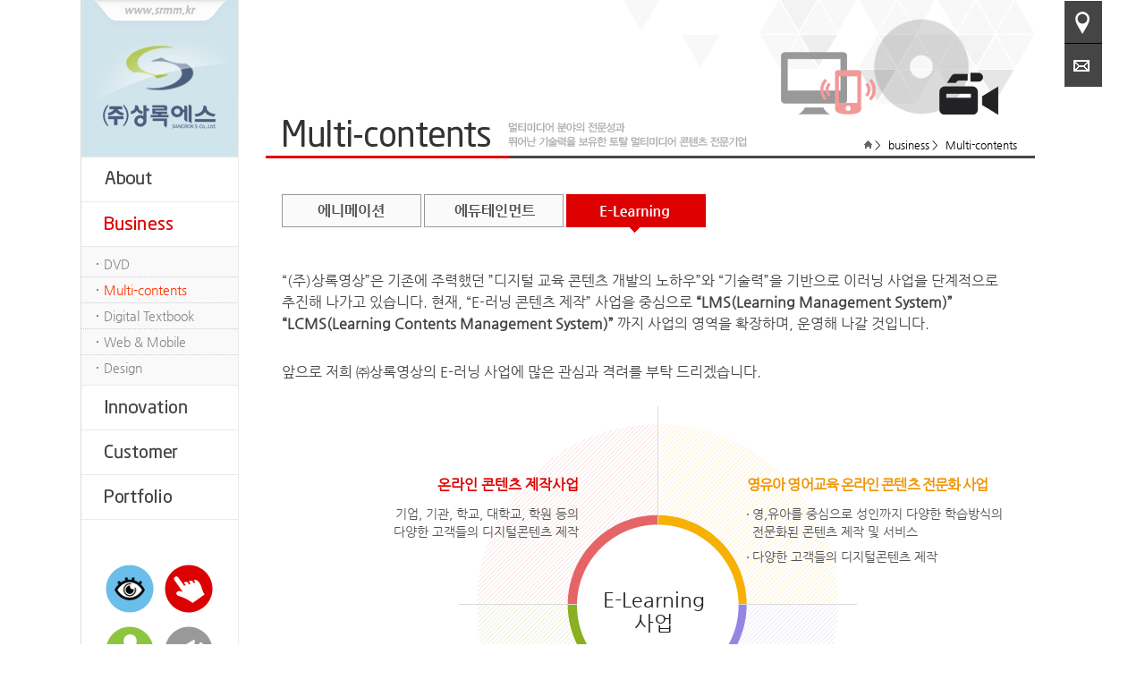

--- FILE ---
content_type: text/html; charset=UTF-8
request_url: http://srmm.kr/srmm/2014/?pid=biz_multi&tab=2
body_size: 37970
content:
<!doctype html>
<html>

<head>
    <meta http-equiv="X-UA-Compatible" content="IE=Edge" />
    <meta http-equiv="content-type" content="text/html; charset=utf-8" />
        <title>(주)상록에스 - PC</title>
    <meta name="keywords" content="(주)상록에스 srmm.kr" />
    <meta name="description"
        content="멀티미디어, Multimedia, 에듀케이션, Education, Animation, 플래시, 애니메이션, 시디롬타이틀, 교육용콘텐츠, 디지털교과서 제작, CD 제작, DVD 제작, 블루레이 제작, Blu-ray, 홈페이지제작, 영상편집 영상촬영, 동영상 인코딩, 방송자막, 서울, 송파구, 송파동, 가락로146" />
    <link rel="stylesheet" type="text/css" href="../css/sr_layout.css" />
    <script type="text/javascript" src="../js/jquery-1.6.4.min.js"></script>
    <script type="text/javascript" src="../js/jquery-ui-1.8.7.custom.min.js"></script>
    <script type="text/javascript" src="../js/sr_comm.js"></script>
    <script src="https://code.jquery.com/jquery-3.6.0.min.js"
        integrity="sha256-/xUj+3OJU5yExlq6GSYGSHk7tPXikynS7ogEvDej/m4=" crossorigin="anonymous"></script>
    <script src="https://code.jquery.com/ui/1.13.0/jquery-ui.min.js"
        integrity="sha256-hlKLmzaRlE8SCJC1Kw8zoUbU8BxA+8kR3gseuKfMjxA=" crossorigin="anonymous"></script>
        <script type="text/javascript">
    var tab = 2;
    var CateStr = "";
    var Page = "";
    var Wr_id = "";
    var RefURL = "";
    var Brw = "PC";

    $(document).ready(function() {
        rolloverImages();
        GNB.init("biz_multi");
        initMoving(document.getElementById("quick"), 1, 0);
        if (tab > 0) $("a.tab").eq(tab).click();
        if (Brw == "Mobile") M.init();
    });
    </script>

    <!--[if lte IE 7]>
<style type="text/css">

</style>
<![endif]-->

</head>

<body>
    <div id="wrapper">
        <div id="in_wrapp">
            <div id="container">
	

    <div id="left_menu">
      
	  <h1><a href="../2014/" title="홈으로 가기"><img src="../images/main/sr_top_logo.png" alt="SANGROK"/><img id="logo_light" src="../images/main/sr_top_logo_light.png" alt=""/></a></h1>
	  
	  <a id="accessibility" href="#contents">본문내용 바로가기</a>

      <ul id="gnb">

          <li><button><img src="../images/main/lnb_about_out.gif" alt="About" /></button>
           <ul>
              <li><a href="?pid=about_company">회사소개</a></li>
              <li><a href="?pid=about_business">사업부 소개</a></li>
              <li><a href="?pid=about_lab">부설 연구소</a></li>
              <li><a href="?pid=about_history">연혁</a></li>
              <li><a href="?pid=about_roadmap">오시는 길</a></li>
            </ul>
          </li>
          <li><button><img src="../images/main/lnb_business_out.gif" alt="Business"/></button>
             <ul>
              <li><a href="?pid=biz_dvd">DVD</a></li>
              <li><a href="?pid=biz_multi">Multi-contents</a></li>
              <!--li><a href="?pid=biz_dtext">Digital Textbook</a></li-->
			  <li><a href="http://dt.srmm.kr/" target="_blank">Digital Textbook</a></li>
              <li><a href="?pid=biz_web">Web &amp; Mobile</a></li>
              <li><a href="?pid=biz_design">Design</a></li>
          <!--<li><a href="/srmm/board/business6_ecom.php">e-commerce</a></li>-->
            </ul>
          </li>
          <li><button><img src="../images/main/lnb_innovation_out.gif" alt="Innovation"/></button>
             <ul>
              <li><a href="?pid=inno_auth">Authoring Reseach</a></li>
              <li><a href="?pid=inno_press">CD/DVD Pressing</a></li>
              <li><a href="?pid=inno_onlinecon">온라인 콘텐츠 전문</a></li>
              <li><a href="?pid=inno_classroom">첨단강의실</a></li>
              <li><a href="?pid=inno_lms">LMS / LCMS</a></li>
              <!--li><a href="?pid=inno_foxcon">FoxCon Creator pro</a></li-->
			  <li><a href="?pid=inno_itout">IT 아웃소싱</a></li>
            </ul>
          </li>
          <li><button><img src="../images/main/lnb_customer_out.gif" alt="Customer"/></button>
             <ul class="sub">
              <li><a href="?pid=cs_notice">공지사항/뉴스</a></li>
              <li><a href="?pid=cs_recruit&sca=채용%20진행중">채용정보</a></li>
              <li><a href="?pid=cs_request">프로젝트 의뢰</a></li>
              <li><a href="?pid=cs_contact">분야별 담당자</a></li>
            </ul>
          </li>
          <li><button><img src="../images/main/lnb_portfolio_out.gif" alt="Portfolio"/></button>
              <ul class="sub">
                <li><a href="../ch/?bid=ch_multi_edu">멀티미디어</a></li>
                <li><a href="../ch/?bid=ch_dvd_bluray">DVD/BD</a></li>
                <li><a href="../ch/?bid=ch_design_edit">디자인</a></li>
                <li><a href="../ch/?bid=ch_web_site">웹솔루션</a></li>
              </ul>
      
          </li>

      </ul><!--gnb-->

      <div id="lm_bottom">
        
		<ul id="lm_banner">
           <li><a href="../ch/?bid=ch_web_site" ><img src="../images/main/lm_bann1_out.gif" alt="구축사례" class="roll_img"/></a></li>
           <li><a href="?pid=cs_request"><img src="../images/main/lm_bann2_out.gif" alt="프로젝트의뢰" class="roll_img"/></a></li>
           <li><a href="?pid=cs_recruit" ><img src="../images/main/lm_bann3_out.gif" alt="채용정보" class="roll_img"/></a></li>
           <li><a href="?pid=cs_notice"><img src="../images/main/lm_bann4_out.gif" alt="공지사항" class="roll_img"/></a></li>
         </ul>

         <ul id="sr_fav_map">
		   <li><a href="http://www.srmm.kr/" rel="sidebar" title="(주)상록에스">즐겨찾기</a></li> 
           <li><a href="?pid=sitemap">사이트맵</a></li>
        </ul>

	    <div id="family_site"><button><h5>패밀리사이트</h5></button>
			
			<ul>
			    <li><a href="https://smartstore.naver.com/englooshop" target="_blank">잉글루샵</a></li>
				<li><a href="http://www.srmm.kr/mediacopy365/kor/board/main.php" target="_blank">CD copy365</a></li>
				<li><a href="http://data.srmm.kr/YSMEDIA_HOME" target="_blank">영성미디어</a></li>
        <!-- <li><a href="http://www.srw.co.kr/" target="_blank">SRW.co.kr</a></li> -->
				<!--
				<li><a href="http://www.contentshouse.co.kr/" target="_blank">콘텐츠 하우스</a></li>
				<li><a href="http://www.mathlooshop.com" target="_blank">매쓰루샵</a></li>
				<li><a href="http://www.allkmall.com" target="_blank">올케이샵</a></li>
				-->
				
			</ul>
		</div><!-- family_site-->
		<!--p id="sr_oldhome"><a href="http://www.koreavideodvd.com/" target="_blank">구) 홈페이지</a></p-->
		<!--p id="sr_intranet"><a href="../sr_intranet.php?bo_table=intranet"><img src="../images/main/sr_intranet.gif" alt="상록Intranet" /></a></p-->

	 </div><!--lm_bottom-->
         </div><!--left_menu 좌측 로고 메뉴끝//-->
    
    <link rel="stylesheet" type="text/css" href="../css/business.css" />

<div id="contents">
 <div id="top_title">
  <div id="in_top_bg">
   <h3><img src="../images/title/tit2_business2_multi.gif" alt="Multi-contents:멀티미디어 분야의 전문성과 뛰어난 기술력을 보유한 토탈 멀티미디어 콘텐츠 전문기업" /></h3>
   <div class="home_navi">
       <ul>
         <li><img src="../images/icon/home.gif" alt="홈" />  ></li>  
         <li>business  ></li>  
         <li>Multi-contents</li>
       </ul>
   </div>
  </div><!--in_top_bg-->
 </div><!--top_title-->
 
<div id="content_area">
  <div id="business_multi">
   <ul id="multi_tab">
     <li><a href="#multi_ani" class="tab"><img src="../images/business/business2_tab_ani_out.gif" alt="애니메이션" /></a></li>
     <li><a href="#multi_edu" class="tab"><img src="../images/business/business2_tab_edu_out.gif" alt="에듀케이션" /></a></li>
     <li><a href="#multi_ele" class="tab"><img src="../images/business/business2_tab_ele_out.gif" alt="E-learning" /></a></li>
   </ul>
   
   <div id="multi_ani">
     <p>디지털 콘텐츠 시장에서 “애니메이션”은 더 이상 선택이 아닙니다!<br/> 
      저희 상록영상 애니메이션 사업부는 교육시장을 중심으로, 방송,기관, 기업 등의 다양한 작업경험을 바탕으로 <br/> 
      <span>차별화</span>되고, <span>감각적인 가치</span>를 서비스하겠습니다.</p>
      <dl>
        <dt>애니메이션 제작방식</dt>
        <dd><img src="../images/business/business2_making_ani.gif" alt="3D Animation,2D Animation,Flash Animation" /></dd>
      </dl>
      
      <dl style="margin-left:33px;">
        <dt>캐릭터 제작방식</dt>
        <dd><img src="../images/business/business2_making_chr.gif" alt="캐릭터디자인,로고제작,일러슽디자인,캐리커쳐" /></dd>
      </dl>

   </div><!--multi_ani-->
   
   
   
   <div id="multi_edu">
      <p class="txt1">CD/DVD-ROM 타이틀은 교육, 어학, 의학, 출판, 오락, 홍보 및 광고 등에 효과적으로 사용할 수 있는 막강한 도구입니다. 교육에 있어서 CD-ROM타이틀은 “교육(Education)”과 “오락(Entertainment)”을 겸비한 에듀테인먼트(Edutainment) 타이틀이 현재 디지털 콘텐츠 
       시장에 경쟁력이라고 할 수 있습니다.</p> 
      <p class="txt1">저희 상록영상은 “동적 학습시스템구현”은 물론, “애니메이션”과 “게임 “분야의 전문성을 가지고 있으며, 또한 CD-ROM의 
         잠재력을 무한하게 확장할 수 있는 상호작용(Interaction)과 Internet 및 네트워크를 통한 업데이트(Update)기능 등의 
         다양한 솔루션을 보유하고 있습니다.</p>
     <h5>구성</h5>
     <p class="txt2">상록영상의 에듀테인먼트는 Game, Song, Chant, Video, Game, Animation, 3D, Character, Role Play, Quiz, Puzzle 등의<br/> 
     다양한 요소로 구성되어 있으며, 이를 통해 학습 동기를 강화하고, 학습효과를 높이기 위한 전략으로 활용되고 있습니다.</p>
     
     <div id="edu_box">
         <dl>
           <dt><img src="../images/business/business2_edu_img1.jpg" alt="" /></dt>
           <dd class="txt_red">키드 파닉스</dd>
           <dd>CO-ROM Title 초기화면</dd>
         </dl>
         <dl>
           <dt><img src="../images/business/business2_edu_img2.jpg" alt="" /></dt>
           <dd class="txt_red">YBM-Sisa 영어사</dd>
           <dd>어린이 영어 CO-ROM Title 초기화면</dd>
         </dl>
         <dl>
           <dt><img src="../images/business/business2_edu_img3.jpg" alt="" /></dt>
           <dd class="txt_red">키드 파닉스</dd>
           <dd>CO-ROM Title 초기화면</dd>
         </dl>
         <dl>
           <dt><img src="../images/business/business2_edu_img4.jpg" alt="" /></dt>
           <dd class="txt_red">한국 아이캐슬</dd>
           <dd>CO-ROM Title</dd>
         </dl>
     </div>
   </div><!--multi_edu-->
   
   
   
   
   <div id="multi_ele">
    <p class="txt1">“(주)상록영상”은 기존에 주력했던 ”디지털 교육 콘텐츠 개발의 노하우”와 “기술력”을 기반으로 이러닝 사업을 단계적으로<br/>
추진해 나가고 있습니다. 현재, “E-러닝 콘텐츠 제작” 사업을 중심으로 <strong>“LMS(Learning Management System)” <br/>
“LCMS(Learning Contents Management System)”</strong> 까지 사업의 영역을 확장하며, 운영해 나갈 것입니다. </p>
    <p class="txt1">앞으로 저희 ㈜상록영상의 E-러닝 사업에 많은 관심과 격려를 부탁 드리겠습니다.</p>
    
    <div id="e_learning_company">
      <h4>E-Learning<br/>사업</h4>
      <dl id="cmp1">
       <dt>온라인 콘텐츠 제작사업</dt>
       <dd>기업, 기관, 학교, 대학교, 학원 등의<br/>  다양한 고객들의 디지털콘텐츠 제작</dd>
      </dl>
     <dl id="cmp2">
       <dt>영유아 영어교육 온라인 콘텐츠 전문화 사업</dt>
       <dd>영,유아를 중심으로 성인까지 다양한 학습방식의<br/> 전문화된 콘텐츠 제작 및 서비스</dd>
       <dd>다양한 고객들의 디지털콘텐츠 제작</dd>
      </dl>
      <dl id="cmp3">
       <dt>E-learning 포탈 서비스 제휴 사업 (B to B)</dt>
       <dd style="margin-left:70px;">LMS(Learning Managements System)</dd>
       <dd style="margin-top:-5px;">LCMS(Learning Contents Managements System)</dd>
      </dl>
      <dl id="cmp4">
       <dt>콘텐츠 서비스 사업(B to C)</dt>
       <dd>디지털 콘텐츠 컨소시업과 직접 제작을 통해<br/> 판매하고 서비스하는 사업</dd>
      </dl>
    </div><!--e_learning_company-->
    
     <h5>프로젝트 진행 인력구성</h5>
    
       <p class="txt2">상록영상의 프로젝트진행에 따른 인력구성입니다. 팀 단위구성으로 프로젝트가 진행되며, 팀에 해당하는 전문인력은 경우에 따라 다르지만,<br/> 
		아래의 따른 구성을 기본으로 하고 있습니다. 주로 “PM(Project Manager)”과 “교수.학습 설계자”가 고객의 담당자나 내용전문가와<br/> 
		커뮤니케이션하면서 프로젝트를 진행하게 됩니다.</p>
       
        <div id="pm_area">
            <div class="customer_pm">
              <h6>고객 담당자</h6>
              <ul>
                <li>고객관리자</li>
                <li>내용전문가</li>
                <li>영업담당자</li>
                <li>교수설계자</li>
              </ul>
            </div><!--customer_pm-->
            <div class="sangrok_pm">
              <h6>상록영상 PM</h6>
              <ul>
                <li>교수 ,학습설계</li>
                <li>영상제작 담당</li>
                <li>애니메이터</li>
                <li>디자이너</li>
                <li>프로그래머</li>
                <li>스토리보더</li>
                <li>성우</li>
              </ul>
            </div><!--sangrok_pm-->
            <p class="hidden">고객 담당자의 내용 전문가가 교수,학습설계를 진행합니다</p>
         </div>
      
     <h5>프로젝트 진행에 따른 영역별 작업과정 안내</h5>
     <div id="project_area1">
          <dl>
             <dt style="border-top:2px solid #e56566;">교수설계</dt>
             <dd style="border-top:2px solid #454545;">교수, 학습방법/상호작용/운영 및 평가전략/멀티미디어 활용 전략/화면구성 기획/진행방법</dd>
           </dl>
           <dl>
             <dt>프로그래밍</dt>
             <dd>프로그램 구조 확립 / 자료구조 파일명 / 기본 틀 프로그래밍</dd>
           </dl>
           <dl>
             <dt>디자인</dt>
             <dd>기획회의 / UI디자인 / 색채설계 / 프로토타입 제작 / 본 과정 디자인 / 검수 및 수정완료</dd>
           </dl>
           <dl>
             <dt>애니메이션</dt>
             <dd>샘플제작 / 품질확인 /. 애니메이션 제작 및 작화 / 검수 및 수정완료</dd>
           </dl>
           <dl>
             <dt>영상작업</dt>
             <dd>대본입수 / 배우섭외 및 스케쥴 확인 / 촬영 / 편집 / 검수 및 수정완료</dd>
           </dl>
           <dl>
             <dt>성우</dt>
             <dd>대본입수 / 성우섭외 및 스케쥴 확인 / 녹음 / 편집 / 검수 및 수정완료</dd>
           </dl>
           <dl>
             <dt style="border:none;">부가자료</dt>
             <dd style="border:none;">부가자료 기획 및 검토 / 부가자료 및 게임개발 / 검수 및 수정완료</dd>
           </dl>
     </div>
      
      
     <h5>프로젝트 전체 프로세서 진행과정</h5>
     <div id="project_area2">
        <table summary="프로젝트 전체 프로세서 진행과정">
         <caption class="hidden">프로젝트 전체 프로세서 진행과정</caption>
         <colgroup>
           <col width="13%" />
           <col width="24%" />
           <col width="13%" />
           <col width="16%" />
           <col width="13%" />
           <col width="13%" />
           <col width="8%" />
         </colgroup>
         <thead>
           <tr> 
             <th class="bg_gray">작업구분</th>
             <th>작업구분</th>
             <th>서비스 기획</th>
             <th>프로토타입 개발</th>
             <th>본 과정 개발</th>
             <th>테스트/검수</th>
             <th class="border_none">납품</th>
           </tr>
         </thead>
         <tbody>
           <tr>
             <th class="font_red bg_gray">관리</th>
             <td class="font_red bg_gray">start</td>
             <td class="font_red bg_gray" >
              <img style="margin-left:-15px;" src="../images/business/business2_tb_line_01.png" alt="" /></td>
             <td class="font_red bg_gray"></td>
             <td class="font_red bg_gray"></td>
             <td class="font_red bg_gray"></td>
             <td class="font_red bg_gray border_none"></td>
           </tr>
           <tr>
             <th>분석</th>
             <td>
               <ul>
                 <li>요구사항/학습지/학습환경</li>
                 <li>직무&amp;과제분석/자료수집</li>
               </ul>
             </td>
             <td><img style="margin-left:-15px;" src="../images/business/business2_tb_line_02.png" alt="" /></td>
             <td></td>
             <td></td>
             <td></td>
             <td class="border_none"></td>
           </tr>
           <tr>
             <th class="bg_gray">기획</th>
             <td class="bg_gray">
               <ul>
                 <li>수행목표 명세</li>
                 <li>교수전략/평가도구설계</li>
                 <li>디자인 기획</li>
                 <li>유저인터페이스/시안작업</li>
                 <li>디자인 확정</li>
               </ul>
             </td>
             <td class="bg_gray"><img style="margin-left:-15px;" src="../images/business/business2_tb_line_03.png" alt="" /></td>
             <td class="bg_gray"></td>
             <td class="bg_gray"></td>
             <td class="bg_gray"></td>
             <td class="bg_gray border_none"></td>
           </tr>
           <tr>
             <th>프로토타입<br/>개발</th>
             <td>
               <ul>
                 <li>프로토타입 설계</li>
                 <li>프로토타입 설계회의</li>
                 <li>프로토타입 개발</li>
                 <li>프로토타입 확정</li>
               </ul>
             </td>
             <td></td>
             <td><img style="margin-left:-15px;" src="../images/business/business2_tb_line_04.png" alt="" /></td>
             <td></td>
             <td></td>
             <td class="border_none"></td>
           </tr> 
           <tr>
             <th class="bg_gray">전체과정<br/>개발</th>
             <td class="bg_gray">
               <ul>
                 <li>전체과정 설계</li>
                 <li>전체과정 개발</li>
                 <li>전체과정 테스트 및 검수</li>
               </ul>
             </td>
             <td class="bg_gray"></td>
             <td class="bg_gray"></td>
             <td class="bg_gray"><img style="margin-left:-15px;" src="../images/business/business2_tb_line_05_1.png" alt="" /></td>
             <td class="bg_gray"><img style="margin-left:-15px;" src="../images/business/business2_tb_line_05_2.png" alt="" /></td>
             <td class="bg_gray border_none"></td>
            </tr>
            <tr>
             <th>납품</th>
             <td>
               <ul>
                 <li>서비스파일/소스파일</li>
                 <li>원고/스토리보드/개발물</li>
                 <li>보고서/메뉴얼</li>
               </ul>
             </td>
             <td></td>
             <td></td>
             <td></td>
             <td></td>
             <td class="border_none"><img style="margin-left:-15px;" src="../images/business/business2_tb_line_06.png" alt="" /></td>
           </tr> 
           <tr>
             <th class="font_red bg_gray">관리</th>
             <td class="font_red bg_gray">End</td>
             <td class="font_red bg_gray"></td>
             <td class="font_red bg_gray"></td>
             <td class="font_red bg_gray"></td>
             <td class="font_red bg_gray"></td>
             <td class="font_red bg_gray border_none">
              <img style="margin-left:-15px;" src="../images/business/business2_tb_line_07.png" alt="" /></td>
           </tr>    
         </tbody>
       </table>
     </div>
      
   </div><!--multi_ele--> 
   
   
  </div><!--business_multi Multi-contents//-->

 </div><!--content_area//--> 
</div><!--contents 우측 콘텐츠끝//-->

<script type="text/javascript">initTabMenu("business_multi");</script>  </div>
<!--container//-->



<div id="quick">
    <ul>
        <li><a href="?pid=about_roadmap"><img src="../images/main/quick_btn01.gif" alt="오시는 길" /></a></li>
        <li><a href="?pid=cs_request"><img src="../images/main/quick_btn02.gif" alt="프로젝트 의뢰" /></a></li>
    </ul>
</div><!-- quick-->


</div><!-- in_wrapp-->

<!-- 개인정보처리방침 230206 -->
<div class="privacy-pop">
    <div class="privacy-pop__cont">
        <div class="privacy-pop__head">
            <h2 class="privacy-pop__tit">개인정보처리방침</h2>
            <button type="button" class="privacy-pop__close"><img src="../images/icon/close_btn.png" alt="닫기"></button>
        </div>
        <div class="privacy-pop__body">
            <p>
            <p>
            <p class="ls2 lh6 bs5 ts4">
                <em class="emphasis">&lt; 상록에스 &gt;('<a href="http://srmm.kr" target="_blank">http://srmm.kr</a>'이하
                    '상록에스 홈페이지')</em>
                은(는) 「개인정보 보호법」 제30조에 따라 정보주체의 개인정보를 보호하고 이와 관련한 고충을 신속하고 원활하게 처리할 수 있도록 하기 위하여 다음과 같이 개인정보 처리방침을
                수립·공개합니다.
            </p>
            <p class="ls2">○ 이 개인정보처리방침은 <em class="emphasis">2022</em>년 <em class="emphasis">1</em>월 <em
                    class="emphasis">1</em>부터 적용됩니다.</p>
            </br>
            <p class='lh6 bs4'>
                <strong>
                    제1조(개인정보의 처리 목적)
                    <br /><br />
                    <em class="emphasis">&lt; 상록에스 &gt;('<a href="http://srmm.kr" target="_blank">http://srmm.kr</a>'이하
                        '상록에스 홈페이지')</em>은(는) 다음의 목적을 위하여 개인정보를 처리합니다.<br>
                    처리하고 있는 개인정보는 다음의 목적 이외의 용도로는 이용되지 않으며 이용 목적이 변경되는 경우에는 「개인정보 보호법」 제18조에 따라 별도의 동의를 받는 등 필요한 조치를 이행할
                    예정입니다.
                </strong>
            </p>
            <br>
            <ul class="list_indent2 mgt10">
                <p class="ls2">1. 홈페이지 회원가입 및 관리</p>
                <p class="ls2">각종 고지·통지 목적으로 개인정보를 처리합니다.</p>
                </br>
                <p class="ls2">2. 재화 또는 서비스 제공</p>
                <p class="ls2">서비스 제공, 콘텐츠 제공을 목적으로 개인정보를 처리합니다.</p>
                </br>
            </ul>
            <p class='lh6 bs4'>
                <strong>제2조(개인정보의 처리 및 보유 기간)</strong>
                </br></br>
                ① <em class="emphasis">&lt; 상록에스 &gt;</em>은(는) 법령에 따른 개인정보 보유·이용기간 또는 정보주체로부터 개인정보를 수집 시에 동의받은 개인정보
                보유·이용기간 내에서 개인정보를 처리·보유합니다.</br></br>② 각각의 개인정보 처리 및 보유 기간은 다음과 같습니다.
            </p>
            <ul class='list_indent2 mgt10'><br>
                <li class='tt'>1.<홈페이지 회원가입 및 관리>
                </li>
                <li class='tt'>
                    <홈페이지 회원가입 및 관리>와 관련한 개인정보는 수집.이용에 관한 동의일로부터<3년>까지 위 이용목적을 위하여 보유.이용됩니다.
                </li>
                <li>보유근거 : 회사 규정</li>
                <li>관련법령 : 소비자의 불만 또는 분쟁처리에 관한 기록 : 3년</li>
                <li>예외사유 : <br>
                    2. <콘텐츠><br>
                        <콘텐츠>와 관련한 개인정보는 가급적 수집 및 이용하지 않으며, 특별히 필요한 경우는 수집 및 이용에 관한 동의일로부터 <3년>까지 이용목적을 위하여 보유됩니다.</li>
            </ul></br>
            <p class='lh6 bs4'><strong>제3조(처리하는 개인정보의 항목) </strong></br></br> ① 개인정보 항목은 다음과 같습니다. </p><br>
            <ul class='list_indent2 mgt10'>
                <li class='tt'>1. <콘텐츠> - 우리가 꿈꾸는 우주를 열다(Open the universe of our dreams)</li>
				<li style="text-indent : 100px;">2035 스마트 그린시티의 탄소중립(2035 Carbon neutrality of smart green city)</li>
                <li>본 콘텐츠는 사용자의 데이터를 수집하지 않으며, 상세 사항은 아래와 같습니다. </li><br>
                <li>회원님이 처리하는 사용자 데이터 – 사용자 데이터를 수집하지 않음</li>
                <li>회원님이 데이터를 처리하는 방법 – 사용자 데이터를 수집하지 않음</li>
                <li>회원님이 데이터를 처리하는 목적 – 사용자 데이터를 수집하지 않음</li>
                <li>사용자가 데이터 삭제를 요청할 수 있는 방법 – 사용자 데이터를 수집하지 않음</li>
            </ul></br>
            <p class='lh6 bs4'><strong>제4조(개인정보의 파기절차 및 파기방법)<em class="emphasis"></strong></p>
            <p class='ls2'></br>① < 상록에스> 은(는) 개인정보 보유기간의 경과, 처리목적 달성 등 개인정보가 불필요하게 되었을 때에는 지체없이 해당 개인정보를
                    파기합니다.</br></br>② 정보주체로부터 동의받은 개인정보 보유기간이 경과하거나 처리목적이 달성되었음에도 불구하고 다른 법령에 따라 개인정보를 계속 보존하여야 하는 경우에는,
                    해당 개인정보를 별도의 데이터베이스(DB)로 옮기거나 보관장소를 달리하여 보존합니다.</br>1. 법령 근거 :</br>2. 보존하는 개인정보 항목 : 계좌정보,
                    거래날짜</br></br>③ 개인정보 파기의 절차 및 방법은 다음과 같습니다.</br>1. 파기절차</br>
                    < 상록에스> 은(는) 파기 사유가 발생한 개인정보를 선정하고, < 상록에스> 의 개인정보 보호책임자의 승인을 받아 개인정보를 파기합니다.</br></p>
            <p class='sub_p mgt10'>2. 파기방법</p>
            <p class='sub_p'>전자적 파일 형태의 정보는 기록을 재생할 수 없는 기술적 방법을 사용합니다</p><br />
            <p class="lh6 bs4"><strong>제5조(정보주체와 법정대리인의 권리·의무 및 그 행사방법에 관한 사항)</strong></p>
            <p class="ls2"><br />① 정보주체는 상록에스에 대해 언제든지 개인정보 열람·정정·삭제·처리정지 요구 등의 권리를 행사할 수 있습니다.</p>
            <p class='sub_p'>② 제1항에 따른 권리 행사는상록에스에 대해 「개인정보 보호법」 시행령 제41조제1항에 따라 서면, 전자우편, 모사전송(FAX) 등을 통하여 하실 수 있으며
                상록에스은(는) 이에 대해 지체 없이 조치하겠습니다.</p>
            <p class='sub_p'>③ 제1항에 따른 권리 행사는 정보주체의 법정대리인이나 위임을 받은 자 등 대리인을 통하여 하실 수 있습니다.이 경우 “개인정보 처리 방법에 관한
                고시(제2020-7호)” 별지 제11호 서식에 따른 위임장을 제출하셔야 합니다.</p>
            <p class='sub_p'>④ 개인정보 열람 및 처리정지 요구는 「개인정보 보호법」 제35조 제4항, 제37조 제2항에 의하여 정보주체의 권리가 제한 될 수 있습니다.</p>
            <p class='sub_p'>⑤ 개인정보의 정정 및 삭제 요구는 다른 법령에서 그 개인정보가 수집 대상으로 명시되어 있는 경우에는 그 삭제를 요구할 수 없습니다.</p>
            <p class='sub_p'>⑥ 상록에스은(는) 정보주체 권리에 따른 열람의 요구, 정정·삭제의 요구, 처리정지의 요구 시 열람 등 요구를 한 자가 본인이거나 정당한 대리인인지를 확인합니다.
            </p></br>
            <p class='lh6 bs4'><strong>제6조(개인정보의 안전성 확보조치에 관한 사항)<em class="emphasis"></br></br>
                        < 상록에스>
                    </em>은(는) 개인정보의 안전성 확보를 위해 다음과 같은 조치를 취하고 있습니다.</strong></p>
            <p class='sub_p mgt10'>1. 정기적인 자체 감사 실시</br> 개인정보 취급 관련 안정성 확보를 위해 정기적(분기 1회)으로 자체 감사를 실시하고
                있습니다.</br></br>2. 접속기록의 보관 및 위변조 방지</br> 개인정보처리시스템에 접속한 기록을 최소 1년 이상 보관, 관리하고 있으며,다만, 5만명 이상의 정보주체에 관하여
                개인정보를 추가하거나, 고유식별정보 또는 민감정보를 처리하는 경우에는 2년이상 보관, 관리하고 있습니다.<br />또한, 접속기록이 위변조 및 도난, 분실되지 않도록 보안기능을 사용하고
                있습니다.</br></br>3. 개인정보에 대한 접근 제한</br> 개인정보를 처리하는 데이터베이스시스템에 대한 접근권한의 부여,변경,말소를 통하여 개인정보에 대한 접근통제를 위하여
                필요한 조치를 하고 있으며 침입차단시스템을 이용하여 외부로부터의 무단 접근을 통제하고 있습니다.</br></br>4. 문서보안을 위한 잠금장치 사용</br> 개인정보가 포함된 서류,
                보조저장매체 등을 잠금장치가 있는 안전한 장소에 보관하고 있습니다.</br></br>5. 비인가자에 대한 출입 통제</br> 개인정보를 보관하고 있는 물리적 보관 장소를 별도로 두고 이에
                대해 출입통제 절차를 수립, 운영하고 있습니다.</br></p></br>
            <p class="lh6 bs4"><strong>제7조(개인정보를 자동으로 수집하는 장치의 설치·운영 및 그 거부에 관한 사항)</strong></p>
            <p class="ls2"><br />상록에스 은(는) 정보주체의 이용정보를 저장하고 수시로 불러오는 ‘쿠키(cookie)’를 사용하지 않습니다.
            <p class='sub_p mgt30'><br><strong>제8조 (개인정보 보호책임자에 관한 사항) </strong></p><br>
            <p class='sub_p mgt10'> ① <span class='colorLightBlue'>상록에스</span> 은(는) 개인정보 처리에 관한 업무를 총괄해서 책임지고, 개인정보 처리와
                관련한 정보주체의 불만처리 및 피해구제 등을 위하여 아래와 같이 개인정보 보호책임자를 지정하고 있습니다.</p>
            <ul class='list_indent2 mgt10'>
                <li class='tt'>▶ 개인정보 보호책임자 </li>
                <li>성명 :최낙영</li>
                <li>직책 :실장</li>
                <li>직급 :실장</li>
                <li>연락처 :02-420-1251, master@srmm.kr, </li>
            </ul>
            <p class='sub_p'>※ 개인정보 보호 담당부서로 연결됩니다.
                <p />
            <ul class='list_indent2 mgt10'>
                <li class='tt'>▶ 개인정보 보호 담당부서</li>
                <li>부서명 :웹사업부</li>
                <li>담당자 :최낙영</li>
                <li>연락처 :02-420-1251, master@srmm.kr, </li>
            </ul>
            <p class='sub_p'>② 정보주체께서는 상록에스 의 서비스(또는 사업)을 이용하시면서 발생한 모든 개인정보 보호 관련 문의, 불만처리, 피해구제 등에 관한 사항을 개인정보 보호책임자 및
                담당부서로 문의하실 수 있습니다. 상록에스 은(는) 정보주체의 문의에 대해 지체 없이 답변 및 처리해드릴 것입니다.</p><br>
            <p class='sub_p mgt30'><strong>제9조(개인정보의 열람청구를 접수·처리하는 부서)</br><br> 정보주체는 ｢개인정보 보호법｣ 제35조에 따른 개인정보의 열람 청구를
                    아래의 부서에 할 수 있습니다.<br />
                    < 상록에스></span>은(는) 정보주체의 개인정보 열람청구가 신속하게 처리되도록 노력하겠습니다.
                </strong></p>
            <ul class='list_indent2 mgt10'>
                <li class='tt'>▶ 개인정보 열람청구 접수·처리 부서 </li>
                <li>부서명 : 웹사업부</li>
                <li>담당자 : 최낙영</li>
                <li>연락처 : 02-420-1251, master@srmm.kr, </li>
            </ul></br>
            <p class='lh6 bs4'><strong>제10조(정보주체의 권익침해에 대한 구제방법)<em class="emphasis"></em></strong></p><br />정보주체는
            개인정보침해로 인한 구제를 받기 위하여 개인정보분쟁조정위원회, 한국인터넷진흥원 개인정보침해신고센터 등에 분쟁해결이나 상담 등을 신청할 수 있습니다. 이 밖에 기타 개인정보침해의 신고, 상담에
            대하여는 아래의 기관에 문의하시기 바랍니다.
            <br /><br />



            1. 개인정보분쟁조정위원회 : (국번없이) 1833-6972 (www.kopico.go.kr)<br />

            2. 개인정보침해신고센터 : (국번없이) 118 (privacy.kisa.or.kr)<br />

            3. 대검찰청 : (국번없이) 1301 (www.spo.go.kr)<br />

            4. 경찰청 : (국번없이) 182 (ecrm.cyber.go.kr)<br /><br />



            「개인정보보호법」제35조(개인정보의 열람), 제36조(개인정보의 정정·삭제), 제37조(개인정보의 처리정지 등)의 규정에 의한 요구에 대 하여 공공기관의 장이 행한 처분 또는 부작위로 인하여
            권리 또는 이익의 침해를 받은 자는 행정심판법이 정하는 바에 따라 행정심판을 청구할 수 있습니다.<br /><br />



            ※ 행정심판에 대해 자세한 사항은 중앙행정심판위원회(www.simpan.go.kr) 홈페이지를 참고하시기 바랍니다.</br></br>
            <p class='lh6 bs4'>
                <strong>제11조(개인정보 처리방침 변경)
                    <em class="emphasis"></em>
                </strong>
                <br>
                <br>
                ① 이 개인정보처리방침은 2023년 1월 1부터 적용됩니다.
            </p>
            </p>
            </p>
        </div>
    </div>
</div>
<script>
$(document).ready(function() {
    $('.privacy-btn').on('click', function() {
        $('.privacy-pop').show();
    });

    $('.privacy-pop__close').on('click', function() {
        $(this).parents('.privacy-pop').hide();
    });
    $('.privacy-pop').on('click', function(e) {
        if (e.target === this) {
            $(this).hide();
        }
    });
});
</script>
<!-- //개인정보처리방침 230206 -->

<div id="footer">
    <div id="in_foot">
        <!--
     <ul>
	 
       <li><a href="#">무단수집거부</a>&nbsp;|&nbsp;</li>
       <li><a href="#">개인정보취급방침</a>&nbsp;|&nbsp;</li>
	   
       <li><a href="?pid=cs_request">제작문의</a>&nbsp;|&nbsp;</li>
       <li><a href="?pid=about_roadmap">오시는 길</a></li>
     </ul>-->

        <address><strong>(주)상록에스</strong> | 대표이사:정진홍 | 주소:서울 송파구 법원로6길 7 (문정동 651-14) 유탑테크밸리 11층 | 전화번호 02-420-1251 |
            팩스번호 02-420-1254 |
            <button type="button" class="privacy-btn">
                개인정보처리방침
            </button>
        </address>

        <p><img src="../images/main/copy.gif" alt="COPYRIGHT&copy;2013 SANGROK MULTIMEDIA ALL RIGHTS RESERVED." /></p>

    </div>
    <!--in_foot-->
</div>
<!--footer//-->
</div><!-- wrapper//-->
</body>

</html> 
    
    
    




--- FILE ---
content_type: text/css
request_url: http://srmm.kr/srmm/css/sr_layout.css
body_size: 16154
content:
@charset "utf-8";

/* 사용폰트 등록 */
@font-face {
    font-family: "nGothic";
    font-style: normal;
    src: url("../font/NanumGothic.eot");
    src: url("../font/NanumGothic.eot?#iefix") format("embedded-opentype"),
        local("※"), url("../font/NanumGothic.woff") format("woff");
}

@font-face {
    font-family: "nGothicB";
    font-style: normal;
    src: url("../font/NanumGothic-Bold.eot");
    src: url("../font/NanumGothic-Bold.eot?#iefix") format("embedded-opentype"),
        local("※"), url("../font/NanumGothic-Bold.woff") format("woff");
}

@font-face {
    font-family: "nGothicEXB";
    font-style: normal;
    src: url("../font/NanumGothic-ExtraBold.eot");
    src: url("../font/NanumGothic-ExtraBold.eot?#iefix")
            format("embedded-opentype"),
        local("※"), url("../font/NanumGothic-ExtraBold.woff") format("woff");
}

/*@font-face{font-family:mg;src:url('http://hyundai-kefico.com/ko/css/font/malgun.eot');src:local('☺'),url('http://hyundai-kefico.com/ko/css/font/malgun.woff') format('woff')}*/
/*
html,body{width:100%;height:100%}
html{overflow-y:scroll}
body,div,dl,dt,dd,ul,ol,li,h1,h2,h3,h4,h5,form,fieldset,p,button{margin:0;padding:0}
body,h1,h2,h3,h4,input,button{font-family:"나눔고딕","NanumGothic","nGothic","맑은고딕","돋움","돋움체";font-size:12px;color:#383d41}
body{background-color:#fff;*word-break:break-all;-ms-word-break:break-all}
img,fieldset,iframe{border:0 none}
li{list-style:none}

img{vertical-align:top}
i,em,address{font-style:normal}

button{margin:0;padding:0}
a{color:#2f3743;text-decoration:none}
a:hover{color:#390;text-decoration:underline}
button *{position:relative}
button img{left:-3px;*left:auto}
html:first-child select{height:20px;padding-right:6px}
option{padding-right:6px}

.hidden {font-size:0; line-height:0;width:0; height:0; position:absolute;left:-9999px;}
*/

html,
body {
    width: 100%;
    height: 100%;
}
html {
    overflow-x: hidden;
    overflow-y: scroll;
}
body,
p,
h1,
h2,
h3,
h4,
h5,
h6,
ul,
ol,
li,
dl,
dt,
dd,
table,
caption,
form,
fieldset,
legend,
input {
    margin: 0;
    padding: 0;
    font-family: "나눔고딕", "NanumGothic", "nGothic", "맑은고딕", "돋움",
        "돋움체";
    font-weight: normal;
    font-size: 12px;
}
body {
    background-color: #fff;
    *word-break: break-all;
    -ms-word-break: break-all;
}
img,
fieldset,
iframe {
    border: 0 none;
}
li {
    list-style: none;
}
img,
fieldset {
    border: 0;
}
li {
    list-style-type: none;
}
.hidden {
    font-size: 0;
    line-height: 0;
    width: 0;
    height: 0;
    position: absolute;
    left: -9999px;
}
table {
    border-collapse: collapse;
    line-height: 1.6em;
}
th,
td {
    color: #888;
}
a {
    text-decoration: none;
    color: #888;
}
a:hover,
a:active {
    text-decoration: none;
    background: none;
}
body {
    fcolor: #888;
}
form,
input {
    vertical-align: middle;
}
hr {
    display: none;
}
legend {
    *width: 0;
}
label,
button {
    cursor: pointer;
    margin: 0;
    padding: 0;
}

select {
    border: 1px solid #ccc;
    vertical-align: middle;
}
.clear {
    clear: both;
}
.middle {
    vertical-align: middle;
}

.w90 {
    width: 90px;
}
.w70 {
    width: 70px;
}
.w50 {
    width: 50px;
}
.w30 {
    width: 30px;
}
.w105 {
    width: 105px;
}
.w200 {
    width: 200px;
}
.ww10 {
    width: 10%;
}
.ww15 {
    width: 15%;
}
.ww20 {
    width: 20%;
}
.ww30 {
    width: 30%;
}
.ww40 {
    width: 40%;
}
.ww50 {
    width: 50%;
}
.ww60 {
    width: 60%;
}
.ww89 {
    width: 89%;
}
.ww90 {
    width: 90%;
}
.ww100 {
    width: 100%;
}
.h18 {
    height: 18px;
}
.h19 {
    height: 19px;
}
.h20 {
    height: 20px;
}

#wrapper {
}
#in_wrapp {
    position: relative;
    width: 1100px;
    margin: 0 auto;
}
#container {
    width: 1100px;
    margin: 0 auto;
    background: url(../images/main/bg_con_line.gif) repeat-y;
    position: relative;
    z-index: 99;
}
#container:after {
    content: "";
    display: block;
    clear: both;
}

/* 콘텐츠 바로가기 */
#accessibility {
    position: absolute;
    display: block;
    width: 100%;
    left: 0;
    text-align: center;
    top: -10000px;
    z-index: 999;
}
#accessibility:hover,
#accessibility:focus,
#accessibility:active {
    position: absolute;
    top: 150px;
    padding: 5px 0;
    font-weight: bold;
    color: #fff;
    background: #559100;
    z-index: 999;
}

/*좌측*/
#left_menu {
    float: left;
    width: 176px;
    margin-left: 1px;
    position: relative;
    z-index: 99; /*height:899px;*/
}
#left_menu:after {
    content: "";
    display: block;
    clear: both;
}

#left_menu > h1 {
    width: 175px;
    line-height: 0;
} /*상록로고*/
#logo_light {
    position: absolute;
    left: 0;
    top: 10px;
}

#gnb {
    width: 175px;
    position: relative;
    z-index: 99; /*height:470px;*/
} /*좌측메뉴*/
#gnb > li {
    border-bottom: 1px solid #eaeaea;
}
#gnb > li:first-child {
    border-top: 1px solid #eaeaea;
}
#gnb > li > ul {
    background-color: #f9f9f9;
    border-top: 1px solid #eaeaea; /*display:none;//자바스크립트 처리*/
}

#gnb > li > ul > li {
}

#gnb > li > button {
    cursor: pointer;
    border: 0;
    background-color: transparent;
    padding: 0;
    margin: 0;
    width: 175px;
    height: 46px;
}

#gnb > li > ul {
    padding: 5px 0;
}

#gnb > li > ul > li {
    border-top: 1px dotted #ccc;
}
#gnb > li > ul > li:first-child {
    border-top: 0;
}

#gnb > li > ul > li > a {
    display: block;
    width: 150px;
    padding: 7px 0 7px 25px;
    font-size: 1.2em;
    background: url(../images/icon/bull2.gif) 17px 50% no-repeat;
    line-height: 1em;
}

#gnb > li > ul > li > a:hover {
    background: url(../images/icon/bull3.gif) 17px 50% no-repeat;
    color: #000;
}

#gnb > li > ul > li.on > a {
    color: #f30;
}

/*좌측하단배너*/
#lm_bottom {
}
#lm_banner {
    overflow: hidden;
    width: 134px;
    margin: 0 auto;
}
#lm_banner li {
    display: inline-block;
    float: left;
    margin: 6px;
}

/*즐겨찾기,사이트맵*/
#sr_fav_map {
    clear: both;
    overflow: hidden;
    margin: 10px auto;
    padding: 5px 10px;
    border: 1px solid #eee;
    text-align: center;
}
#sr_fav_map li {
    display: inline;
    margin: 0;
    padding: 0 10px;
    color: #b2b2b2;
}
#sr_fav_map li:first-child {
    border-right: 1px solid #eee;
}

#sr_fav_map li > button {
    background-color: transparent;
    border: none;
    padding: 0;
    cursor: pointer;
}
#sr_fav_map li > a,
#sr_fav_map li > button {
    color: #b2b2b2;
    font-size: 11px;
}
#sr_fav_map li > a:hover,
#sr_fav_map li > button:hover {
    background: none;
    color: #f60;
}

#sr_intranet {
    clear: both;
    width: 121px;
    margin: 10px auto;
} /*상록인트라넷*/

/*패밀리사이트
#family_site{ margin:0 auto;position:absolute;top:855px;left:28px; z-index:999; }
#family_site h5{border:1px solid #ccc;padding:0 10px;width:99px;height:22px;line-height:22px;
	                 background:url(../images/main/bul_arrowdown01.gif) 98px 50% no-repeat;}
#seldesign{width:119px;background-color:#fff;border:1px solid #ccc;border-top:none;display:none;
	              position:relative;z-index:9999; }
#seldesign li{height:25px;line-height:25px;padding-left:10px;}
#seldesign li:hover,#seldesign li:focus{background-color:#eee;}*/

/*패밀리사이트 _서브페이지 이동시 위치가 상단으로 안따라올라와서 위치 수정 20130902*/
#family_site {
    width: 121px;
    margin: 0 auto;
    padding: 0;
    position: relative;
    top: 0;
    left: 0;
}
#family_site > button {
    padding: 0;
    margin: 0;
    border: 0;
    background-color: transparent;
    border: 1px solid #ccc;
    background: url(../images/main/bul_arrowdown01.gif) 98px center no-repeat;
    cursor: pointer;
    width: 121px;
}
#family_site > button > h5 {
    padding: 0 10px;
    width: 99px;
    height: 22px;
    line-height: 22px;
    text-align: left;
}
#family_site > ul {
    width: 119px;
    background-color: #fff;
    border: 1px solid #ccc;
    border-top: none;
    position: absolute;
    left: 0;
    top: 24px;
    z-index: 999; /*display:none; //자바스크립트 처리*/
}
#family_site > ul > li {
    height: 25px;
    line-height: 25px;
    padding-left: 10px;
}
#family_site > ul > li:hover,
#family_site > ul > li:focus {
    background-color: #eee;
}

#sr_oldhome {
    width: 110px;
    margin: 5px auto;
    padding: 2px 0 2px 10px;
    background-color: transparent;
    border: 1px solid #ccc;
    background: url(../images/main/bul_go.gif) 90px center no-repeat;
    cursor: pointer;
}
#sr_oldhome > a {
    color: #777;
}
#sr_oldhome > a:hover,
#family_site > button:hover {
    color: #f06;
}

/*우측*/

#right_content {
    float: left;
    overflow: hidden;
    width: 923px;
    height: 899px;
}
#right_content:after {
    content: "";
    display: block;
    clear: both;
}

#skin {
    float: left;
    width: 497px;
    display: block;
} /*중앙스킨이미지*/
#main_left {
    float: left;
    width: 238px;
    border-left: 1px solid #ddd;
    border-right: 1px solid #ddd;
} /*Muliti,Digital,Web*/
#main_left ul {
    overflow: hidden;
}
#main_left ul li {
    float: left;
    border-bottom: 1px solid #ddd;
    line-height: 0;
}
#main_left ul li a {
    display: block;
}
#main_right {
    float: left;
    width: 185px;
    border-right: 1px solid #ddd;
} /*DVD,Design,E-commerce*/
#main_right ul {
    overflow: hidden;
}
#main_right ul li {
    float: left;
    border-bottom: 1px solid #ddd;
    line-height: 0;
}
#main_right ul li a {
    display: block;
}

/*cdcopy365바로가기*/
#cdcopy_go {
    position: absolute;
    left: 205px;
    top: 772px;
    z-index: 999;
}
#ebs_job_go {
    position: absolute;
    left: 490px;
    top: 736px;
    z-index: 999;
} /*20140328추가*/

/*퀵메뉴*/
#quick {
    position: absolute;
    top: 0;
    left: 1100px;
}
#quick ul li {
    float: left;
    display: block;
    line-height: 0;
    #height: 48px;
}

#footer {
    clear: both;
    background: url(../images/main/bg_foot_top_line.gif) 0 0 repeat-x;
    position: relative;
    z-index: 9;
}

#in_foot {
    overflow: hidden;
    width: 890px;
    margin: 0 auto;
    padding: 20px 0 20px 210px;
    color: #999;
    background: url(../images/main/bg_foot_top_line.gif) 0 0 repeat-x;
}

/*무단수집거부 이하~~~
#in_foot > ul{float:left;margin-left:12px;}
#in_foot > ul > li{display:inline;}
#in_foot > ul > li > a{font-size:11px;}
*/

address {
    width: 100%;
    margin-left: 12px;
    font-style: normal;
    font-size: 11px;
} /*상록영상주소*/
#in_foot p {
    padding: 8px 0 0 12px;
} /*copyright*/

p {
    text-indent: 0em;
    line-height: 1.6em;
    padding: 5px 0;
}

/** 이하 sub_all.css 내용**/

#contents {
    float: left;
    width: 860px;
    margin-left: 30px;
    font-size: 14px;
}

#top_title {
    overflow: hidden;
    height: 177px;
    background: url(../images/sub/bg_top_title.gif) repeat-x;
}
#top_title h3 {
    float: left;
    width: 600px;
    padding-top: 128px;
}

#top_title .home_navi {
    float: right;
    width: 239px;
    padding: 155px 20px 0 0;
    font: 11px "돋움", Dotum;
}
#top_title .home_navi ul {
    overflow: hidden;
    float: right;
}
#top_title .home_navi ul li {
    float: left;
    display: inline;
    margin-left: 8px;
}

#content_area {
    clear: both;
    padding: 40px 0 40px 18px;
    color: #454545;
    width: 860px;
}

#content_area p {
    width: 100%;
}

/*사이트맵*/
#sitemap {
    overflow: hidden;
}

.sm {
    float: left;
    display: inline;
    width: 190px;
    height: 455px;
}
.ml {
    margin-left: 25px;
}
.sm h4 {
    margin-bottom: 8px;
}
.sm ul {
    margin-left: 6px;
}
.sm ul > li {
    margin: 12px 0;
}
.sm ul > li a {
    font-size: 14px;
    color: #545454;
}
.sm ul > li a:hover {
    color: #dd0000;
}
.sm ul > li > ul > li {
    margin: 5px 0;
    padding-left: 10px;
    background: url(../images/icon/bull7.gif) 2px 50% no-repeat;
}
.sm ul > li > ul > li a {
    color: #888;
}
.sm ul > li > ul > li a:hover {
    color: #333;
}

/* 개인정보 처리방침 230206 */
.privacy-btn {
    display: inline-block;
    background-color: transparent;
    border: none;
    font-style: normal;
    font-weight: bold;
    font-size: 11px;
    color: #999;
}
.privacy-pop {
    display: none;
    position: fixed;
    top: 0;
    left: 0;
    z-index: 100;
    width: 100%;
    height: 100%;
    background-color: rgba(0, 0, 0, 0.6);
}
.privacy-pop em {
    font-style: normal;
}
.privacy-pop__cont {
    overflow: hidden;
    position: absolute;
    top: 50%;
    left: 50%;
    transform: translate(-50%, -50%);
    max-width: 960px;
    width: 94%;
    max-height: 70rem;
    height: 94%;
    background-color: #fff;
    border-radius: 15px;
}
.privacy-pop__head {
    position: relative;
}
.privacy-pop__tit {
    display: flex;
    align-items: center;
    padding: 13px 20px;
    margin: 0;
    font-weight: 700;
    font-size: 22px;
    background-color: #477bff;
    color: #fff;
}
.privacy-pop__close {
    cursor: pointer;
    position: absolute;
    top: 56%;
    right: 20px;
    transform: translateY(-50%);
    border: none;
    background-color: transparent;
}
.privacy-pop__body {
    overflow-y: scroll;
    overflow-x: hidden;
    height: calc(100% - 59px);
    line-height: 1.8;
    padding: 20px;
    font-size: 16px;
    color: #333;
    word-break: keep-all;
    word-wrap: break-word;
}
.privacy-pop__body * {
    font-size: 16px;
}
.privacy-pop__body strong {
    font-weight: 700;
    color: #000;
    word-break: keep-all;
    word-wrap: break-word;
}
/* //개인정보 처리방침 230206 */

@media only screen and (max-width: 1750px) {
    /*페이지 레이아웃*/
    /*	#wrapper { width: 100%;  margin: auto;  overflow:visible }

	#containner { position: relative; width:100%; z-index:2; margin:auto; }

	#navigator { position:absolute;  float:normal; z-index:999; margin:60px auto 0 auto; z-index:2147483647 }
	#navigator>h3 { color: white; font-size: 1.3em; font-weight: normal; }
	#navigator>dl {}
	#navigator>dl>dt {}
	#navigator>dl>dd {}
	#navigator>div>ul { height:550px;  }
	#navigator>div>ul>li { line-height: 0.8em;  }
	#navigator>div>ul>li>a {padding:15px 0 15px 10px; }
	#btn_slide { display:block; visibility:visible;   }
	@-moz-document url-prefix() {
		#btn_slide { margin-left:-10px; }
	}

	#viewer { float:none;  margin: 0 auto; }
	#view_header { height: 94px; background:none; padding-top:10px; background:url(../img/bg_view_header_small.png) 30px 0 no-repeat; }
	#view_header>h3 { margin:0; top:35px;}

	#view_header>dl { float: right; margin: 8px 10px 0 0; font-size: 1.1em; color:white; font-weight:bold;   }

	#bg_box {margin:auto;  height:711px; background-image: url(../img/bg_box_small.png);}
	#video_box { height:613px; }

	#dialog_box { z-index:2147483646; }

	#controller { position:absolute; z-index:101; opacity: 0; margin-top:-84px; }
	#video_box:hover > #controller { opacity: 1; }
	#video_box.Qstop:hover > #controller { opacity: 0; }

	#footer{ width:1170px;margin: 0 auto; }
	#footer>h4 { margin-left:0; width:100px; text-align:center; }
	#footer>div { margin-left:0; width:1000px; text-align:center;  padding: 10px 0;}
	*/
}

/* 미디어쿼리 폭 640이하 일때 */
@media only screen and (max-width: 1120px) {
}


--- FILE ---
content_type: text/css
request_url: http://srmm.kr/srmm/css/business.css
body_size: 11464
content:
#in_top_bg{overflow:hidden;height:177px;background:url(../images/business/business_top_img.jpg) right top no-repeat;}

/*[1] DVD*/
#business_dvd{}
.dvd_area{overflow:hidden;width:830px;margin:0 auto;padding:30px 0;}
.dvd_area h5{float:left;width:250px;}
.dvd_area h6{float:left;width:175px;}
.dvd_area ul{float:left;overflow:hidden;text-align:center;}
.dvd_area ul li{width:313px;height:34px;margin:0 0 20px 50px;padding:18px 0 0 25px;font-size:14px;
	                 background:url(../images/business/business1_box_bg.gif) no-repeat;}
.bg_line1 h5{margin-top:46px;}
.bg_line1 h6{margin-top:49px;}
.bg_line2 h5{margin-top:10px;}
.bg_line2 h6{margin-top:13px;}
.bg_line1{background:url(../images/business/business1_line_bg1.gif) 421px 56px no-repeat;}
.bg_line2{background:url(../images/business/business1_line_bg2.gif) 421px 56px no-repeat;}
		
#dvd_prdc{background:url(../images/business/business1_step_bg1.gif) 0 140px no-repeat;}
#dvd_prdc h5{font-size:18px;padding-bottom:20px;}
	.step_area{}
	.step_area h6{font-size:14px;padding-left:17px;background:url(../images/icon/bull1.gif) 10px 50% no-repeat}
	.step_area ul{overflow:hidden;padding:29px 0 16px 27px;#padding:25px 0 12px 27px;}
	.step_area ul li{display:inline;float:left;}







/*[2] Multi-contents*/
#business_multi{}
#multi_tab{overflow:hidden;padding-bottom:32px;}
#multi_tab li{float:left;display:inline;margin-right:3px;}
	
/*01_애니메이션*/
#multi_ani{overflow:hidden;}
#multi_ani p{font-size:16px;line-height:24px;margin-bottom:45px;} 
#multi_ani p span{color:#dd0000;}
#multi_ani dl{float:left;} 
#multi_ani dl dt{font-size:15px;font-weight:600;padding-left:7px;background:url(../images/icon/bull1.gif) 0 50% no-repeat;} 
#multi_ani dl dd{margin:27px 0 0 20px;} 
	 
	 
/*02_에듀케이션*/
#multi_edu{overflow:hidden;}
#multi_edu p.txt1{font-size:16px;line-height:24px;margin-bottom:20px;}
#multi_edu h5{font-size:15px;font-weight:bold;padding-left:7px;margin-top:40px;
	               background:url(../images/icon/bull1.gif) 0 50% no-repeat;}
#multi_edu p.txt2{font-size:14px;line-height:24px;margin:10px 0 20px 0;}
#edu_box{overflow:hidden;margin-left:-19px;}
#edu_box dl{float:left;width:193px;margin-left:19px;}
#edu_box dl dt{margin-bottom:18px;}
#edu_box dl dd{margin-bottom:8px;font-size:15px;text-align:center;}
#edu_box dl dd.txt_red{font-weight:bold;color:#e43333;}
	 
/*03_E-learning*/
#multi_ele{}
#multi_ele h5{font-size:15px;font-weight:bold;padding-left:7px;margin-top:40px;
	               background:url(../images/icon/bull1.gif) 0 50% no-repeat;}
#multi_ele p.txt1{font-size:16px;line-height:24px;margin-bottom:20px;}
#multi_ele p.txt2{font-size:14px;line-height:20px;margin:15px 0 40px 8px;}
#e_learning_company{position:relative;overflow:hidden;width:800px;height:450px;margin-left:15px;
	                      background:url(../images/business/business2_company_bg.gif) 182px 0 no-repeat;}
#e_learning_company h4{position:absolute;left:344px;top:204px;text-align:center;font-size:23px;color:#222;}
#e_learning_company dl{position:absolute;}
#e_learning_company dl#cmp1{left:110px;top:79px;text-align:right;}
#e_learning_company dl#cmp2{left:505px;top:79px;}
#e_learning_company dl#cmp3{left:0;top:302px;text-align:right;}
#e_learning_company dl#cmp4{left:500px;top:302px;}
#e_learning_company dl#cmp1 dt{color:#dd0000;}
#e_learning_company dl#cmp2 dt{color:#f09505;}
#e_learning_company dl#cmp3 dt{color:#719704;}
#e_learning_company dl#cmp4 dt{color:#7864e1;}
#e_learning_company dl dt{font-size:16px;font-weight:bold;margin-bottom:13px;}
#e_learning_company dl dd{font-size:14px;margin-bottom:8px;line-height:20px;color:#545454;}
#e_learning_company dl#cmp2 dt{letter-spacing:-0.9px;}
#e_learning_company dl#cmp2 dd{padding-left:6px;background:url(../images/icon/bull2.gif) 0 10px no-repeat;}
#e_learning_company dl#cmp3 dd{padding-left:6px;background:url(../images/icon/bull2.gif) 0 10px no-repeat;}
	   
/*프로젝트 진행 인력구성*/
#pm_area{overflow:hidden;position:relative;z-index:8;}
.customer_pm{float:left;width:246px;margin-left:110px;}
.customer_pm h6{height:28px;padding-top:7px;text-align:center;font-size:16px;color:#fff;
							   background:url(../images/business/business2_pm1_bg.gif) no-repeat;}
.customer_pm ul{height:294px;padding:84px 0 0 30px;background:#f2f2f2;}
.customer_pm ul li{width:210px;height:30px;padding-top:10px;margin-bottom:15px;text-align:center;font-size:14px;
								  color:#fff;background:url(../images/business/business2_pm1_1_bg.gif) no-repeat;}
			 
.sangrok_pm{float:left;width:246px;margin-left:137px;}
.sangrok_pm h6{height:28px;padding-top:7px;text-align:center;font-size:16px;color:#fff;
							   background:url(../images/business/business2_pm2_bg.gif) no-repeat;}
.sangrok_pm ul{height:358px;padding:18px 0 0 18px;background:#f2f2f2;}
.sangrok_pm ul li{width:210px;height:30px;padding-top:10px;margin-bottom:10px;text-align:center;font-size:14px;
								  color:#545454;background:url(../images/business/business2_pm2_1_bg.gif) no-repeat;}
#pm_area p{width:207px;height:219px;background:url(../images/business/business2_pm_box_bg.png) no-repeat;
						 position:absolute;left:298px;top:12px;}
			
/*프로젝트 진행에 따른 영역별 작업과정 안내*/
#project_area1{overflow:hidden;width:808px;padding-top:2px;border-bottom:1px solid #dbdbdb;margin-top:20px;}
#project_area1 dl{overflow:hidden;width:839px;}
#project_area1 dl dt{float:left;width:125px;background:#fafafa;height:22px;padding:10px 0 0 30px;color:#333;
								 font-size:15px;border-top:2px solid #fff;border-bottom:1px solid #dbdbdb;}
#project_area1 dl dd{float:left;width:638px;height:22px;padding:10px 0 0 30px;margin-left:2px;
								 font-size:14px;border-top:2px solid #fff;border-bottom:1px solid #dbdbdb;}
	        
/*프로젝트 전체 프로세서 진행과정*/
#project_area2{overflow:hidden;width:808px;margin-top:20px;border-top:2px solid #454545;}
#project_area2 table{width:100%;font-size:14px;}
#project_area2 table thead th{padding:10px 0;border-right:1px dotted #454545;border-bottom:1px solid #454545;}
#project_area2 table tbody th{text-align:left;padding:10px 0 10px 15px;font-weight:bold;color:#545454;
			                               border-top:1px solid #dbdbdb;border-right:1px dotted #dbdbdb;}
#project_area2 table tbody td{padding:10px 0 10px 15px;border-top:1px solid #dbdbdb;border-right:1px dotted #dbdbdb;}
#project_area2 table tbody .font_red{font-weight:bold;color:#e33232;
			                                      border-top:1px solid #454545;border-bottom:1px solid #454545;}
#project_area2 table .bg_gray{background:#fafafa;}
#project_area2 table .border_none{border-right:none;}





/*[3] Digital Textbook*/
#business_digital{}	
#business_digital>p{margin-bottom:20px;}
	
#digital_tab{overflow:hidden;padding-bottom:32px;}
#digital_tab li{float:left;display:inline;margin-right:3px;}
	
/*01_사업소개*/
#digital_company{overflow:hidden;}
#digital_company p{font-size:15px;line-height:24px;padding-bottom:30px;}
.cmp_menu_area{float:left;overflow:hidden;width:377px;background:#f6f6f6;padding:15px;margin-bottom:30px;}
.cmp_menu_area h5{font-size:15px;font-weight:600;padding-left:7px;background:url(../images/icon/bull1.gif) 0 50% no-repeat;}
.cmp_menu_area dl{margin-top:8px;}
.cmp_menu_area dl dd{padding:8px 0;font-size:13px;line-height:18px;color:#808080;}
#digital_company h6{clear:both;font-size:14px;color:#545454;}
#digital_company ul li{font-size:13px;color:#999;margin:5px 0;}
	 
/*02_작업공정*/
#digital_work{width:818px;border-top:2px solid #454545;border-bottom:1px solid #454545;}
#digital_work table{width:100%;font-size:14px;}
#digital_work table thead th{padding:10px 0;border-bottom:1px solid #454545;background:#fafafa;border-right:1px solid #dbdbdb;}
#digital_work table tbody th{text-align:left;padding:10px 0 10px 15px;font-weight:bold;color:#545454;background:#fafafa;
	                               border-top:1px solid #dbdbdb;border-right:1px solid #dbdbdb;}
#digital_work table tbody td{padding:10px 0 10px 15px;border-top:1px solid #dbdbdb;border-right:1px solid #dbdbdb;color:#545454;}
#digital_work table tbody td ul li{padding-left:8px;margin:5px 0;background:url(../images/icon/bull2.gif) 0 10px no-repeat;}
#digital_work table .border_none{border-right:none;}
	 
/*03_프로젝트진행*/
#digital_project{width:817px;overflow:hidden;background:url(../images/business/business3_pjt_area_bg.gif) 0 73px no-repeat;font-size:14px;}
#digital_project h4{height:52px;padding-top:12px;text-align:center;font-size:14px;font-weight:bold;color:#fff;
		                    background:url(../images/business/business3_pjt_tit_bg.gif) 304px 0 no-repeat;}	
.project_progress_01{overflow:hidden;margin:10px 0 -10px 0;font-size:14px;}
.project_progress_01 h5{float:left;width:62px;height:156px;padding:20px 0 0 17px;font-size:14px;line-height:22px;}
.analysis{float:left;width:547px;}
.analysis ul{overflow:hidden;}
.analysis ul li{display:inline;float:left;line-height:20px;}
.analysis ul li.aa{width:120px;height:67px;padding:18px 0 0 12px;}
.analysis ul li.bb{width:115px;height:61px;padding:25px 0 0 14px;}
.analysis ul li span{font-weight:bold;color:#dd0000;}

#project_progress_02{float:left;width:80px;margin:-320px 0 0 630px;}
#project_progress_02 ul li{width:80px;height:30px;text-align:center;padding-top:15px;}
#project_progress_03{float:right;width:72px;margin:-520px 17px 0 0;}
#project_progress_03>ul>li{width:92px;height:151px;text-align:center;padding-top:25px;color:#fff;}
		
	 



/*[4] Web & Application*/ 
#webapp_tab{overflow:hidden;padding-bottom:10px;}
#webapp_tab li{float:left;display:inline;margin-right:3px;}
	 
div.web>h5 {
	display: block;
	font-size:18px;font-weight:600; padding:20px 0 0 10px; 
	background: url(../images/icon/bull1.gif) 0 30px no-repeat;
}
div.web>p {font-size:16px; line-height:24px; padding-left:10px; }
div.web>ul {margin:15px 0 20px 5px;}
div.web>ul>li {margin-bottom:6px;font-size:14px;}
	 
	 
div.portfolio {overflow:hidden;width:839px;padding-top:2px;border-bottom:1px solid #dbdbdb;margin-top:20px;}
div.portfolio>dl {overflow:hidden;width:820px;}
div.portfolio>dl>dt {float:left;width:155px;background:#fafafa;height:22px;padding:10px 0 0 30px;color:#333;
									 font-size:15px;border-top:2px solid #fff;border-bottom:1px solid #dbdbdb;}
div.portfolio>dl>dd {float:left;width:589px;height:22px;padding:10px 0 0 30px;margin-left:2px;
									 font-size:14px;border-top:2px solid #fff;border-bottom:1px solid #dbdbdb;}
div.portfolio>dl>dd>ul>li {margin-bottom:5px;}



/*[5] Design*/	 
#business_design{}
#business_design p{width:830px;font-size:16px;line-height:22px;padding-bottom:30px;}
#design_tab{overflow:hidden;padding-bottom:32px;}
#design_tab li{float:left;display:inline;margin-right:3px;}
	 
#design_case{}
#design_case ul{overflow:hidden;margin-left:-15px;}
#design_case ul li{float:left;margin:0 0 15px 15px;}
#design_case ul li img{width:193px;height:168px;border:1px solid #ddd;}
	 
#design_print{overflow:hidden;}
#design_print dl{float:left;margin-right:50px;}
#design_print dl dt img{width:258px;height:308px;border:1px solid #ddd;}
#design_print dl dd{margin-top:13px;text-align:center;font-size:14px;}
	 
	 
	 
	 
/*e-comm*/
#business_ecomm{}		 
	 
	 
	 
	 

--- FILE ---
content_type: application/x-javascript
request_url: http://srmm.kr/srmm/js/sr_comm.js
body_size: 11576
content:

//모바일접근 체크.. (스킨으로 모바일버전 별도로 분리되어있어서 필요없음.)
/*
var Mobile = false;
var AgentStr = navigator.userAgent.toLowerCase();
var MobileArr = ['iphone','ipod','android','blackberry','windows ce','nokia','webos','opera mini','sonyericsson','opera mobi','iemobile']; 
for (var model in MobileArr){
  if (AgentStr.indexOf(MobileArr[model]) != -1){
	Mobile = true;
    break;
  }
}
*/ //PHP로 선언되어 있음.

//롤로버이미지함수
function rolloverImages(){
	

	$("img.roll_img").hover(
	
		function(){
			
			if(MainBnr.now) MainBnr.off();

			$(this).attr("src",
					function(index,src){
						return src.replace('_out','_over');
					}
			);
		},
		
		function(){
			$(this).attr("src",
					function(index,src){
						return src.replace("_over","_out");
					}
			);
		}
		
	);
	
}


//GNB
var GNB = {
    obj : null,
	//pid : null,
	hTag : null,
    subUL : null,
    idx : null,

	step1 : null,
	step2 : null,

	menu : {

			about :{
				idx:0, 
				company: 0,
				business: 1,
				lab: 2,
				history: 3,
				roadmap: 4
			},

			biz:{
				idx: 1,
				dvd: 0,
				multi: 1,
				dtext: 2,
				web: 3,
				design: 4
			},

			inno:{
				idx: 2,
				auth: 0,
				press: 1,
				onlinecon: 2,
				classroom: 3,
				lms: 4,
				itout: 5
			},

			cs:{
				idx:3,
				notice: 0,
				recruit: 1,
				request: 2,
				contact:3
			}

	},

    init : function(pid){ 

        GNB.obj = document.getElementById("gnb");

		GNB.hTag = $(GNB.obj).find(">li>button");

        GNB.subUL = $(GNB.obj).find(">li>ul");

		GNB.pid = pid;

		GNB.bid = null;

	   GNB.idx = pid.split("_");

	   GNB.chkBoard(pid); //게시판여부 체크

	   if(GNB.idx.length > 1){
		GNB.idx.step1 =  GNB.menu[GNB.idx[0]] .idx;
		GNB.idx.step2 = GNB.menu[GNB.idx[0]][GNB.idx[1]];
	   }
	
		$(GNB.subUL).hide(); //초기값
		$(GNB.obj).css("height","450px"); //자바스크립트 비실행시 GNB하단배너들이 밑으로 밀려내려가야 하므로 자바스크립트로 높이 설정

		//초기 열림 값.
		$(GNB.subUL).eq(GNB.idx.step1).show();
		$(GNB.subUL).eq(GNB.idx.step1).find("li").eq(GNB.idx.step2).addClass("on");
        $(GNB.hTag).eq(GNB.idx.step1).find("img").attr("src",function(index,src){return src.replace('_out','_over');});

        $(GNB.hTag).bind("click focus",function(){

			var now = $(GNB.hTag).index(this);
			
			if(now != GNB.idx.step1){
				$(GNB.subUL).eq(GNB.idx.step1).slideUp(207);
				$(GNB.hTag).eq(GNB.idx.step1).find("img").attr("src",
					function(index,src){
						return src.replace('_over','_out');
					}
				);
				
				GNB.idx.step1 = now;
				
				$(GNB.subUL).eq(GNB.idx.step1).slideDown(200);
				$(GNB.hTag).eq(GNB.idx.step1).find("img").attr("src",
					function(index,src){
						return src.replace('_out','_over');
					}
				);
			}
			//this.blur();
			return false;
      	});

		//GNB 하단부 - 바로가기 배너 이벤트핸들러 등록
		$("#sr_fav_map>li>a").bind("focusin", function(){
			if($("#family_site>ul").css("display")=="block") {
				$("#family_site>ul").hide();
				$("#family_site > button").show();
			}
		});
				
		//GNB 하단부 - 즐겨찾기 이벤트핸들러 등록
		$("#sr_fav_map > li > a").eq(0).bind("click",function(){
			
			var title = "상록에스(주)";
			var url = "http://www.srmm.kr/";
			var brw = isBrowser();

			//this.blur();
			
			if(brw.indexOf("IE") != -1){
				window.external.AddFavorite(url,title);
				return false;
			}else if(brw.indexOf("Chrome") != -1){
				alert('Press ctrl+D to bookmark (Command+D for macs) after you click Ok');
				return false;
			}else if(brw.indexOf("Opera") != -1){

				//var elemA = document.createElement('a'); 
				//$(elemA).attr({'href':url,'title':title,'rel':'sidebar'}); 
				//$(elemA).click(); 
				
			}else if(brw.indexOf("Firefox") != -1){
				window.sidebar.addPanel(url,title, "");
				return false;
			}else{
				alert('Press ctrl+D to bookmark (Command+D for macs) after you click Ok');
				return false;
			}
			
		});

		//GNB 하단부 - 패밀리사이트 이벤트핸들러 등록
		$("#family_site > ul").hide(); //초기값
		$("#family_site > button").bind("click",function(){
			var ulTag = $(this.parentNode).find("ul");
			if( $(ulTag).css("display") == "none" ) $(ulTag).slideDown(100,function(){$("#family_site > button").css("background","url(../images/main/bul_arrowdown02.gif) no-repeat 98px 50%"); });
			else $(ulTag).slideUp(50,function(){$("#family_site > button").css("background","url(../images/main/bul_arrowdown01.gif) no-repeat 98px 50%"); });
		});
		$("#family_site a").bind("focusout", function(){
			var idx = $("#family_site a").index(this);
			if( $("#family_site a").length <= (idx+1) ){
				$("#family_site > ul").slideUp(50,function(){$("#family_site > h5").css("background","url(../images/main/bul_arrowdown01.gif) no-repeat 98px 50%"); });
				//$("#family_site > button").show();
				return false;
			}
		});
		$("#family_site a").bind("click", function(){
			$("#family_site > button").click();
		});

		
		$("#left_menu > h1 > a > img").eq(0).bind("load",function(){GNB.logo();});
    }, //GNB.init 끝



	chkBoard : function(pid){
	
		var bid = null;

		switch(pid){
			case "cs_notice" : 
				bid="in_notice"; 
				break;
			case "cs_recruit" : 
				bid="in_recruit"; 
				break;
		}

		GNB.bid = bid;
		
		if(bid)  {
			$.getScript( "../js/sr_board.js", function( data, textStatus, jqxhr ) {
			  //console.log( data ); // Data returned
			  //console.log( textStatus ); // Success
			  //console.log( jqxhr.status ); // 200
			  //console.log( "Load was performed." );
			  resetLists(bid);
			});
			
		}
	},

	//로고모션
	logo : function(){
		//로고바운스
		$("#logo_light").effect( "bounce",200);
		//$("#logo_light").slideDown(500).fadeIn(500);
	}
    
};


//메인 사업부배너 램덤 롤로버롤링_20131212
MainBnr = {
    
	imgs : null,
	now : null,
	total : null,
	idx : null,
	interval : null,
	

	init : function(){
		MainBnr.imgs = $("#right_content ul img");
		MainBnr.total = MainBnr.imgs.length;
		MainBnr.idx = Math.floor(Math.random()*MainBnr.total);
		//MainBnr.now = MainBnr.imgs[MainBnr.idx];
		//MainBnr.interval = setInterval(function(){MainBnr.on();},2000);
		MainBnr.on();
	},

	on : function(){

		if(MainBnr.now){
		
			$(MainBnr.now).fadeOut(10,function(){
				$(this).attr("src",function(index,src){
					return src.replace('_over','_out');
				}).fadeIn(800);
			})
			
			MainBnr.idx = (MainBnr.idx+1)%MainBnr.total;
		}

		MainBnr.now = MainBnr.imgs[MainBnr.idx];
		$(MainBnr.now).fadeOut(50,function(){
			$(this).attr("src",function(index,src){
				return src.replace('_out','_over');
			}).fadeIn(1500);
		})
		MainBnr.interval = setTimeout(function(){MainBnr.on();},3000);
	},

	off : function(){
		$(MainBnr.now).attr("src",
			function(index,src){
				return src.replace('_over','_out');
			}
		);

		clearInterval(MainBnr.interval);
		MainBnr.interval = null;
		MainBnr.now = null;
	}
}


//퀵메뉴
function initMoving(target, position, topLimit, btmLimit) {
	if (!target)
		return false;

	var obj = target;
	obj.initTop = position;
	obj.topLimit = topLimit;
	obj.bottomLimit = document.documentElement.scrollHeight - btmLimit;

	obj.style.position = "absolute";
	obj.top = obj.initTop;
	obj.left = obj.initLeft;

	if (typeof(window.pageYOffset) == "number") {
		obj.getTop = function() {
			return window.pageYOffset;
		}
	} else if (typeof(document.documentElement.scrollTop) == "number") {
		obj.getTop = function() {
			return document.documentElement.scrollTop;
		}
	} else {
		obj.getTop = function() {
			return 0;
		}
	}

	if (self.innerHeight) {
		obj.getHeight = function() {
			return self.innerHeight;
		}
	} else if(document.documentElement.clientHeight) {
		obj.getHeight = function() {
			return document.documentElement.clientHeight;
		}
	} else {
		obj.getHeight = function() {
			return 500;
		}
	}

	obj.move = setInterval(function() {
		if (obj.initTop > 0) {
			pos = obj.getTop() + obj.initTop;
		} else {
			pos = obj.getTop() + obj.getHeight() + obj.initTop;
			//pos = obj.getTop() + obj.getHeight() / 2 - 15;
		}

		if (pos > obj.bottomLimit)
			pos = obj.bottomLimit;
		if (pos < obj.topLimit)
			pos = obj.topLimit;

		interval = obj.top - pos;
		obj.top = obj.top - interval / 5;
		obj.style.top = obj.top + "px";
	}, 30)
}

function ScrollTop(){
	self.window.scroll(0,0);
}


// 탭메뉴
function initTabMenu(tabContainerID) {
	var tabContainer = document.getElementById(tabContainerID);
	var tabAnchor = tabContainer.getElementsByTagName("a");
	var i = 0;

	for(i=0; i<tabAnchor.length; i++) {
		if (tabAnchor.item(i).className == "tab")
			thismenu = tabAnchor.item(i);
		else
			continue;

		thismenu.container = tabContainer;
		thismenu.targetEl = document.getElementById(tabAnchor.item(i).href.split("#")[1]);
		thismenu.targetEl.style.display = "none";
		thismenu.imgEl = thismenu.getElementsByTagName("img").item(0);
		if (thismenu.imgEl) {
			thismenu.onclick = function () {
				//this.onmouse();
			}
			thismenu.onfocus = function () {
				//this.onfocus();
			}
		}
		thismenu.onclick = tabMenuClick;
		thismenu.onfocus = tabMenuClick;
		
		if (!thismenu.container.first)
			thismenu.container.first = thismenu;
	}
	tabContainer.first.onclick();
	tabContainer.first.onfocus();
}


function tabMenuClick() {
	currentmenu = this.container.current;
	if (currentmenu != this) {
		if (currentmenu) {
			currentmenu.targetEl.style.display = "none";
			if (currentmenu.imgEl) {
				currentmenu.imgEl.src = currentmenu.imgEl.src.replace("_over.gif","_out.gif");
			} else {
				currentmenu.className = currentmenu.className.replace(" on", "");
			}
		}

		this.targetEl.style.display = "block";
		if (this.imgEl) {
			this.imgEl.src = this.imgEl.src.replace("_out.gif","_over.gif");
		} else {
			this.className += " on";
		}
		this.container.current = this;
	}
	return false;
}



//크로스브라우징용 브라우저 구분
var is = {

	Global: window.globalStorage,

	FF : window.sidebar,

	IE: !!(window.ActiveXObject),

	IE6: typeof document.createElement('DIV').style.maxHeight == "undefined",

	IE7: !!(!window.addEventListener && window.XMLHttpRequest && !document.querySelectorAll),

	IE8: !!(!window.addEventListener && document.querySelectorAll && document.documentMode == 8),

	
	Opera: !!window.opera,

	Chrome: !!window.chrome,

		
	Gecko: navigator.product == 'Gecko',

	Webkit: !!(!window.opera && !navigator.taintEnable && document.evaluate && navigator.product != 'Gecko')

}


//isBrowser
function isBrowser(){

	var browser = "";

	if(is.Global) { browser += "Global"; }
	
	if(is.FF) { browser += "Firefox"; } // Firefox

	if(is.IE) { browser += "IE"; }
	
	if(is.IE6) { browser += "IE6"; }
	if(is.IE7) { browser += "IE7"; }
	if(is.IE8) { browser += "IE8"; }

	if(is.Opera) { browser += "Opera"; }  // Opera
	if(is.Chrome) { browser += "Chrome"; } // Chrome
	if(is.safari) { browser += "Safari"; }

	if(is.Gecko) { browser += "Gecko"; }  //Firefox, Safari, Chrome

	if(is.Webkit) { browser += "Webkit"; } 

	return browser;
}


